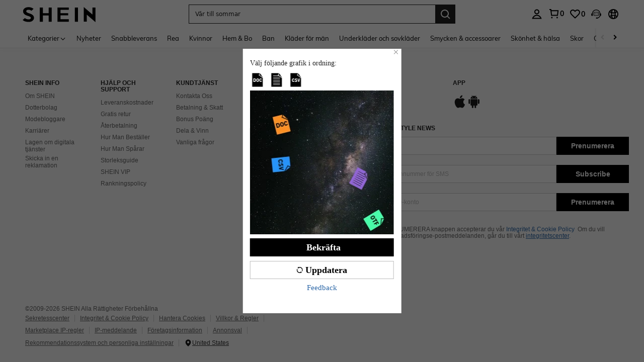

--- FILE ---
content_type: application/javascript
request_url: https://sc.ltwebstatic.com/she_dist/assets/schttp-chunk-c68a7a400ec88cf1.js
body_size: 8718
content:
"use strict";(self.webpackChunkSHEIN_W=self.webpackChunkSHEIN_W||[]).push([[7885],{16871:(e,n,o)=>{o.d(n,{I:()=>l});var t=o(383112),r=o(278372);let i,a=Number(gbCommonInfo.CSRFTOEKN_MAX_RETRIES);Number.isNaN(a)&&(a=0);let s=500;"undefined"!=typeof window&&window.localStorage.getItem("csrfToken_delay")&&(s=Number(window.localStorage.getItem("csrfToken_delay")));let u=a;async function d(e){const n=async()=>{if(u>0)return await(n=s,new Promise((e=>setTimeout(e,n)))),u--,d(e);var n};try{const o=await Promise.race([e(),new Promise(((e,n)=>setTimeout((()=>n(new Error("Timeout"))),6e3)))]);return o||n()}catch(e){return n()}}function l(){return i||("undefined"!=typeof window&&(i=d((()=>t.A.updateXCsrfToken())).catch((e=>{var n;r.Vc.logInfo({tag:"SHEIN_PC_COMMON_CSRF_TOKEN",message:"update_csrf_token_error",params:{scene:null===(n=gbCommonInfo)||void 0===n?void 0:n.templateType,retries:u,msgData:e}})})).finally((()=>{i=void 0}))),i||Promise.resolve())}},97001:(e,n,o)=>{o.d(n,{A:()=>d});var t=o(98544),r=o.n(t),i=o(665640);const a=[],s=[];function u(e){try{a.forEach((n=>e.interceptors.request.use(...n))),s.forEach((n=>e.interceptors.response.use(...n)))}catch(e){i.error("assignInterceptors error",e)}return e}"undefined"!=typeof window&&(r()._create=r().create,r().create=function(e){return u(r()._create(e))},u(r()));const d=r()},383112:(e,n,o)=>{o.d(n,{A:()=>d,u:()=>l});var t=o(97001),r=o(693139),i=o(656716),a=o(105621),s=o(348668);const u=(()=>{if("undefined"==typeof window)return t.A;const e={baseURL:gbCommonInfo.langPath,headers:{common:{"x-requested-with":"XMLHttpRequest"}},params:{_ver:"1.1.8",_lang:gbCommonInfo.appLanguage}};gbCommonInfo.csrf_token&&(e.headers.common["x-csrf-token"]=gbCommonInfo.csrf_token);const n=t.A.create(e);return n.updateXCsrfToken=async e=>{if(!e){const t=!0;let r=t?"/user-api/csrf/update":"/api/common/csrf/update";const i=await n({url:r,ignoreInterceptor:["csrf"],useBffApi:t}).catch((()=>({})));if(t){var o;if(0!=(null==i?void 0:i.code)||null==i||null===(o=i.info)||void 0===o||!o.updateCs)return!1;e=i.info.updateCs}else{if(!i.updateCs)return!1;e=i.updateCs}}return n.defaults.headers.common["x-csrf-token"]=e,gbCommonInfo.csrf_token=e,e},n.interceptors.request.use(i.Pb),n.interceptors.request.use(i.PI),n.interceptors.request.use(i.WT),n.interceptors.request.use(i.zV),n.interceptors.request.use(i.S4),n.interceptors.request.use(i.Qo.hold),n.interceptors.request.use(i.IT.startRootSpan),n.interceptors.request.use(i.NI),n.interceptors.request.use(i.vF),n.interceptors.request.use(i.D7),n.interceptors.request.use(i.FZ),n.interceptors.request.use(s.iy),n.interceptors.request.use(i.fG),n.interceptors.response.use(i.eq),n.interceptors.response.use(i.X2.success,i.X2.error),n.interceptors.response.use(i.Gm),n.interceptors.response.use(i.Qo.replay(n)),n.interceptors.response.use((0,i.Qm)(n)),n.interceptors.response.use(i.t0),n.interceptors.response.use(i.Zw),n.interceptors.response.use(i.IT.success,i.IT.error),n.interceptors.response.use(i.ug),n.interceptors.response.use((e=>(r.A.httpIntercept(e.headers),e))),n.interceptors.response.use(i.XG),n.interceptors.response.use((e=>{var n,o;return null!==(n=e.config.schttp)&&void 0!==n&&n.getResponse||null!==(o=e.config)&&void 0!==o&&o.__fromBSLibs__?e:e.data}),(e=>{throw e})),window.schttp=n,n})(),d=u;function l(){u({url:"/user-api/setting/get_sample_config",method:"post",useBffApi:!0}).then((({code:e,info:n})=>{0===Number(e)&&(0,a.setLocalStorage)({key:"sky_eye_sample_control_config",value:n.skyEyeConfig||{},expire:36e5})}))}},656716:(e,n,o)=>{o.d(n,{o0:()=>A,fG:()=>z,vF:()=>W,PI:()=>Q,zV:()=>E,FZ:()=>X,X2:()=>M,S4:()=>U,Gm:()=>P,Qm:()=>O,Zw:()=>D,NI:()=>T,WT:()=>k,Pb:()=>Z,D7:()=>B,eq:()=>C,t0:()=>q,ug:()=>$,Qo:()=>H,IT:()=>K,XG:()=>j});var t=o(794103),r=o(387588),i=o.n(r),a=o(246752),s=o(346443);const u={5501:"10011000",5502:"10011001",5503:"10011002",5510:"10011003",5511:"10011004",5512:"10011005",5520:"10011006"};var d=o(404266),l=o(98544),c=o.n(l),f=o(105621),m=o(725273),p=o(773723),g=o(383112),v=o(278372),_=o(476934),h=o(16871),w=o(92525),I=o(88685),y=o(721720),b=o(665640);function C(e){var n;const o=null==e||null===(n=e.config)||void 0===n?void 0:n.baseURL,{data:{code:t="",info:r={}}={}}=e||{};if("836100"==t&&null!=o&&o.includes("/bff-api")&&null!=r&&r.attachment){let n={code:t,sub_code:r.sub_code,attachment:r.attachment};e.data=n}return e}const S=["GET","HEAD","OPTIONS"];async function E(e){var n,o;if(null!=e&&null!==(n=e.headers)&&void 0!==n&&n.common["x-csrf-token"])return e;if("on"===(null===(o=gbCommonInfo)||void 0===o?void 0:o.SHOULD_RENDER_CSRF_TOKEN_ON_SSR))return e;if(((null==e?void 0:e.ignoreInterceptor)||[]).indexOf("csrf")>-1)return e;const t=e.method||"GET";if(((null==e?void 0:e.csrfIgnoreMethods)||S).indexOf(t.toUpperCase())>-1)return e;if("undefined"==typeof window)return e;if("/api/common/csrf/update"===(null==e?void 0:e.url))return e;if("/user-api/csrf/update"===(null==e?void 0:e.url))return e;const r=(0,h.I)();return r&&(await r,e.headers.common["x-csrf-token"]=gbCommonInfo.csrf_token||""),e}function R(e,n={}){var o;"undefined"!=typeof window&&(null===(o=window.TPM)||void 0===o||o.run({marketing:"ClientAnalytics",method:"_defineTrack",params:{data:e,options:n}}))}function A(e){const n=function(e){var n;if("undefined"==typeof window||!window.AntiIn)return"";if(null===(n=gbCommonInfo)||void 0===n||!n.SYNC_ANTIIN_URLS.some((n=>e.includes(n))))return"";const o=window.AntiIn;return o._last?o._last:(o._calculating=o.syncGetAllEncrypted(o.Channel.PC,{collect_crosspage:gbCommonInfo.SYNC_ANTIIN_URLS_MORE.some((n=>e.includes(n))),version:gbCommonInfo.RISK_SDK_CONFIG.anti||""}),o._last=o._calculating,setTimeout((()=>o._last=void 0),200),o._calculating)}(e.url)||"",o={};return n&&(o["Anti-In"]=n),e.headers=Object.assign(o,e.headers),e}function k(e){return"undefined"==typeof window||w.default.get({key:"currency"}),e}async function T(e){const n=await async function(e){var n;if("undefined"==typeof window||!window.AntiIn)return"";if(null===(n=gbCommonInfo)||void 0===n||!n.ANTIIN_URLS.some((n=>e.includes(n))))return"";const o=window.AntiIn;return o._last?o._last:(o._calculating||(o._calculating=o.getAllEncrypted(o.Channel.PC,{collect_crosspage:gbCommonInfo.ANTIIN_URLS_MORE.some((n=>e.includes(n))),version:gbCommonInfo.RISK_SDK_CONFIG.anti||""}).then((e=>(o._calculating=null,setTimeout((()=>o._last=void 0),200),o._last=e))).catch((()=>""))),await o._calculating)}(e.url)||"",o={};return n&&(o["Anti-In"]=n),e.headers=Object.assign(o,e.headers),e}let N=!0;async function U(e){var n,o,t,r;if("undefined"==typeof window||"undefined"==typeof gbCommonInfo)return e;e.customdata||(e.customdata={});let i=c().getUri(e);if(i.startsWith("http")){if(!i.startsWith(location.origin))return e;i=i.replace(location.origin,"")}let a="";const s=Date.now();e.customdata.requestStartTime=s,e.customdata.subUrl=null===(n=i.split("?"))||void 0===n?void 0:n[0],e.customdata.sigUrl=i;let u=(null===(o=i.split("?"))||void 0===o||null===(t=o[1])||void 0===t?void 0:t.replace(/'/g,"%27"))||"";var d,l;u?i=(null===(d=i.split("?"))||void 0===d?void 0:d[0])+"?"+u:i=null===(l=i.split("?"))||void 0===l?void 0:l[0];if(null===(r=gbCommonInfo)||void 0===r||!r.OPEN_SIGNATURE)return e;try{a=await window._SHEIN_CALC_SIGNATURE_(i);let e="signature_compute_time";N&&(N=!1,e="signature_compute_time_first"),R({data:[{key_path:e,values:{num:100*(Date.now()-s)}}]},{random:.05})}catch(e){var f,m,p;if("undefined"!=typeof window&&"undefined"!=typeof gbCommonInfo)window.ErrorJs.sendError("error",`${null===(f=gbCommonInfo)||void 0===f||null===(m=f.REPORT_URL)||void 0===m?void 0:m.SA_REPORT_URL}/unusual`,{errorMark:"signature_compute_error",errorInfo:{stack:null==e?void 0:e.stack,message:null==e?void 0:e.message,sigFileName:null===(p=gbCommonInfo)||void 0===p?void 0:p.SIG_FILE_NAME,sigUrl:i}})}return e.headers["x-gw-auth"]=a,e}function P(e){var n,o;const t=Number(null==e||null===(n=e.data)||void 0===n?void 0:n.code),r=Number(null==e||null===(o=e.data)||void 0===o?void 0:o.sub_code);return 836e3===t&&5501===r&&location.reload(),e}let L=!1;function D(e){var n;return[/\/api\/user\/wishlist(?!\/((check\/good)|(group\/optional\/goods\/get)|(redpoint\/get)))/].some((n=>n.test(e.config.url)))&&void 0!==(null===(n=e.data)||void 0===n?void 0:n.code)&&(-4!=+e.data.code&&-2!=+e.data.code||(L||(L=!0,(0,s.L)({message:gbCommonInfo.language.SHEIN_KEY_PC_17753,type:"none",offset:186,onClose:()=>L=!1})),e.data.code=-1,e.data.originCode=-4)),e}function O(e){return function(n){var o,t,r;const i=(null===(o=n.data)||void 0===o?void 0:o.code)||"";return null!==(t=n.config)&&void 0!==t&&null!==(r=t.schttp)&&void 0!==r&&r.asyncCheckLogin&&["00101110","300206"].includes(""+i)&&e({method:"POST",url:"/api/user/auth/logout"}),n}}function q(e){var n;if(null!==(n=e.config.schttp)&&void 0!==n&&n.needLogin&&e.data&&(300206==+e.data.code||"need login"===e.data.msg||"00101110"==e.data.code)){try{o.e(50204).then(o.bind(o,650204)).then((({removeAuthUserInfo:e})=>{e()})).catch((e=>{b.log("forceLogin:"+e)}))}catch(e){b.log(e+"")}location.href=gbCommonInfo.langPath+"/user/auth/logout"}return e}function x(e){const n=(null==e?void 0:e["gateway-waf-reject"])||"";return["A001","A002","A004","A005-Challenge","A005-Block"].some((e=>n.includes(e)))&&!["A002-1"].some((e=>n.includes(e)))}function F(){if("undefined"==typeof window||"undefined"==typeof gbCommonInfo)return!0;const e=navigator.userAgent,{USER_AGENT_BLACK_LIST:n=[]}=gbCommonInfo;return function(e,n){return n.some((n=>e.includes(n)))}(e,n)}const M={success:function(e){var n,o,t,r,i,s,d,l,c,f;if(null!=e&&null!==(n=e.config)&&void 0!==n&&null!==(o=n.schttp)&&void 0!==o&&o.apiLogSkip)return e;if((null==e||null===(t=e.config)||void 0===t||null===(r=t.customdata)||void 0===r?void 0:r.requestStartTime)>0){var m,p,g,h,w;const n=Date.now()-((null==e||null===(m=e.config)||void 0===m||null===(p=m.customdata)||void 0===p?void 0:p.requestStartTime)||0),o=(null==e||null===(g=e.config)||void 0===g?void 0:g.url)||"other";(0,_.F)(o,{responseTime:n}),R({resource:(null==e||null===(h=e.config)||void 0===h||null===(w=h.customdata)||void 0===w?void 0:w.subUrl)||"other",data:[{key_path:"request_time",values:{num:n}}]},{random:.05})}try{var I,y,C,S,E,A,k;if(x(null==e?void 0:e.headers)||F())return e;const{langPath:n=""}=gbCommonInfo,o=null!=e&&null!==(I=e.config)&&void 0!==I&&I.useBffApi?"bff_api_res_code_error":"api_res_code_error",t=(null==e||null===(y=e.config.customdata)||void 0===y?void 0:y.subUrl)||"other";var T,N;if(null!=(null===(C=e.data)||void 0===C?void 0:C.code)&&"0"!=e.data.code&&836100!=e.data.code)v.JY.metricCount({metric_name:o,tags:{siteuid:null===(T=gbCommonInfo)||void 0===T?void 0:T.SiteUID,errorCode:e.data.code,apiUrl:t.substring(n.length),hostname:location.hostname,referer:document.referer||""},message:(null===(N=e.data)||void 0===N?void 0:N.msg)||`${t}请求非0错误`},{immediate:!0});const r=null==e||null===(S=e.headers)||void 0===S||null===(E=S["site-uid"])||void 0===E?void 0:E.trim();if(!r||null===(A=gbCommonInfo)||void 0===A||!A.SiteUID)return e;var U,P,L;if(r!==(null===(k=gbCommonInfo)||void 0===k?void 0:k.SiteUID))v.JY.metricCount({metric_name:"bff_site_error",tags:{siteuid:null===(U=gbCommonInfo)||void 0===U?void 0:U.SiteUID,bffSiteuid:r||"other",apiUrl:(null===(P=e.config)||void 0===P||null===(L=P.customdata)||void 0===L?void 0:L.subUrl)||"other",hostname:location.hostname,referer:document.referer||""},message:"bff返回站点与当前请求站点不一致"},{immediate:!0})}catch(e){b.error(e)}try{if(a.A.sendReportForScHttp(e),!0==(836e3===Number(null==e||null===(i=e.data)||void 0===i?void 0:i.code)))R({resource:(null==e||null===(s=e.config)||void 0===s||null===(d=s.customdata)||void 0===d?void 0:d.subUrl)||"other",data:[{key_path:"request_error_signature",values:{status_code:String(u[Number(null==e||null===(l=e.data)||void 0===l?void 0:l.sub_code)]||0),info:{message:null==e||null===(c=e.config)||void 0===c||null===(f=c.customdata)||void 0===f?void 0:f.sigUrl}}}]},{immediate:!0})}catch(e){b.log(e)}try{var D,O;const n=null==e||null===(D=e.data)||void 0===D?void 0:D.code,o=null==e||null===(O=e.headers)||void 0===O?void 0:O["risk-id"];if(836100==n&&o){var q,M,G,V,H,K,$,B,X;const n={page_name:"page_risk_crawler_block",page_id:6407};null===(q=window)||void 0===q||q.sa("set","setPageData",n);const t=(null===(M=window)||void 0===M||null===(G=M.AntiIn)||void 0===G?void 0:G.syncGetAllEncrypted(null===(V=window)||void 0===V?void 0:V.AntiIn.Channel.PC))||null,r=encodeURIComponent(null==e||null===(H=e.request)||void 0===H?void 0:H.responseURL),i=(null===(K=window)||void 0===K?void 0:K.__ArmorToken)||(null===($=window)||void 0===$?void 0:$.sessionStorage.getItem("armorToken"))||(null===(B=window)||void 0===B?void 0:B.localStorage.getItem("armorToken"))||null;null===(X=window)||void 0===X||X.sa("send",{activity_name:"expose_risk_envinfo",activity_param:{origin_risk_id:o,anti_in:t,armortoken:i,risk_url:r,response:null==e?void 0:e.data}})}}catch(e){b.log(e)}return e},error:function(e){if(void 0!==(null==e?void 0:e.request)){var n,o,t;a.A.sendReportForScHttp(e),R({resource:(null==e||null===(n=e.config)||void 0===n||null===(o=n.customdata)||void 0===o?void 0:o.subUrl)||"other",data:[{key_path:"request_error",values:{status_code:`10010${null==e||null===(t=e.request)||void 0===t?void 0:t.status}`}}]},{immediate:!0});try{var r,i,s,u,d;if(x(null==e||null===(r=e.response)||void 0===r?void 0:r.headers)||F())throw e;const n=(null==e||null===(i=e.response)||void 0===i?void 0:i.status)||0;if(+n<1)throw e;const{langPath:o=""}=gbCommonInfo,t=null!=e&&null!==(s=e.config)&&void 0!==s&&s.useBffApi?"bff_api_request_status_error":"api_request_status_error",a=(null==e||null===(u=e.config.customdata)||void 0===u?void 0:u.subUrl)||"other";v.JY.metricCount({metric_name:t,tags:{siteuid:null===(d=gbCommonInfo)||void 0===d?void 0:d.SiteUID,apiUrl:a.substring(o.length),errorCode:n,hostname:location.hostname,referer:document.referer},message:null==e?void 0:e.message},{immediate:!0})}catch(e){b.error(e)}}try{var l,c,f;const n=null==e||null===(l=e.response)||void 0===l?void 0:l.status,o=null==e||null===(c=e.response)||void 0===c||null===(f=c.headers)||void 0===f?void 0:f["risk-id"];if(403==n&&o){var m,p,g,_,h,w,I,y,C,S;const n={page_name:"page_risk_crawler_block",page_id:6407};null===(m=window)||void 0===m||m.sa("set","setPageData",n);const t=(null===(p=window)||void 0===p||null===(g=p.AntiIn)||void 0===g?void 0:g.syncGetAllEncrypted(null===(_=window)||void 0===_?void 0:_.AntiIn.Channel.PC))||null,r=encodeURIComponent(null==e||null===(h=e.request)||void 0===h?void 0:h.responseURL),i=(null===(w=window)||void 0===w?void 0:w.__ArmorToken)||(null===(I=window)||void 0===I?void 0:I.sessionStorage.getItem("armorToken"))||(null===(y=window)||void 0===y?void 0:y.localStorage.getItem("armorToken"))||null;null===(C=window)||void 0===C||C.sa("send",{activity_name:"expose_risk_envinfo",activity_param:{origin_risk_id:o,anti_in:t,armortoken:i,risk_url:r,response:null==e||null===(S=e.response)||void 0===S?void 0:S.data}})}}catch(e){b.log(e)}throw e}},G={name:"rewriteSignature",active:()=>gbCommonInfo.OPEN_SIGNATURE&&("gray"===gbCommonInfo.NODE_SERVER_ENV||"production"===gbCommonInfo.NODE_SERVER_ENV),range:()=>!0,check:({data:e})=>836e3==(null==e?void 0:e.code)&&5511==(null==e?void 0:e.sub_code),fix:()=>window._SHEIN_SYNC_TIMESTAMP_(gbCommonInfo.langPath+"/_openapi_gateway_/timestamp")},V={name:"geetest",active:()=>!0,range:({url:e})=>[/\/cart\/update/,/\/cart\/add_mall/,/\/api\/comment\/abcCommentImages\/query/,/\/api\/comment\/abcCommentInfo\/query/,/\/goods_detail_nsw\/getCommentByAbc/,/\/goods_detail_nsw\/getCommentInfoByAbc/].some((n=>n.test(e))),check:({data:e})=>{var n;return 836100==(null==e?void 0:e.code)&&(null==e?void 0:e.sub_code)&&(null==e||null===(n=e.attachment)||void 0===n?void 0:n.cookie_duration)},fix:e=>{var n;return(0,d.lt)(e.data.sub_code,e.data.attachment.cookie_duration,null==e||null===(n=e.headers)||void 0===n?void 0:n["risk-id"]).then((e=>{if("success"!==e.status)throw"geetest_close"!==e.status&&(0,s.L)({type:"error",message:gbCommonInfo.language.SHEIN_KEY_PC_16509}),e}))}};const H=new class{constructor(e){(0,t.A)(this,"replayQueue",{}),(0,t.A)(this,"plugins",[]),(0,t.A)(this,"_seed",9999),"undefined"!=typeof window&&"undefined"!=typeof gbCommonInfo&&(e.forEach((({name:e,active:n,range:o,check:t,fix:r})=>{"string"==typeof e&&"function"==typeof n&&"function"==typeof o&&"function"==typeof t&&"function"==typeof r&&n()&&this.plugins.push({pluginName:e,range:o,check:t,fix:r,groupId:0})})),this.interceptor={hold:this._hold.bind(this),replay:e=>n=>this._replay(n,e)})}async _hold(e){return e.customdata||(e.customdata={}),e.customdata.groupId={},await Promise.all(this.plugins.map((async n=>{n.range(e)&&await n.holdingPromise,e.customdata.groupId[n.pluginName]=n.groupId}))),e}async _replay(e,n){var o,t;const r=null===(o=e.config)||void 0===o||null===(t=o.customdata)||void 0===t?void 0:t.groupId;if(!r)return e;const i=e.config.headers["x-gw-replay"];if(i)throw this.replayQueue[i](e),delete this.replayQueue[i],new Error("abandon from replay");let a=!0,s=!1;if(await Promise.all(this.plugins.map((async n=>{if(n.check(e)){a=!1;await this._doFix(e,r,n)||(s=!0)}}))),a||s)return e;const u=this._createUniqueId(),d=this._saveQueue(u);return n(this._resetConfig(u,e.config)).catch((e=>b.log("replay success: ","abandon from replay"===e.message))),d}async _doFix(e,n,o){return n[o.pluginName]!==o.groupId||o.holdingPromise?o.holdingPromise:o.holdingPromise=(async()=>{let n=!0;try{await o.fix(e)}catch(e){b.error(e),n=!1}return o.groupId++,delete o.holdingPromise,n})()}_createUniqueId(){return this._seed<1e3&&(this._seed=9999),this._seed--}_saveQueue(e){let n=null;const o=new Promise((e=>n=e));return this.replayQueue[e]=n,o}_resetConfig(e,n){return n.headers["x-gw-replay"]=e,delete n.headers["x-gw-auth"],delete n.headers["x-csrf-token"],n}}([G,V]).interceptor,K={_getRandomString(e,n="0123456789"){let o="";for(let t=e;t>0;--t)o+=n[Math.floor(Math.random()*n.length)];return o},_getRootSpanInfo(){const{_getRandomString:e}=K,n=`ff${e(14,"0123456789abcdef")}`.toString();return{traceID:n,spanID:n}},_sampleControlConfig:null,_getSampleRate(e){if("undefined"==typeof window||"undefined"==typeof gbCommonInfo)return 0;if(["localhost","debug","gray"].includes(gbCommonInfo.NODE_SERVER_ENV))return 1;let n=null;if(K._sampleControlConfig){const{value:e,end:o}=K._sampleControlConfig;n=e,Date.now()>o&&(K._sampleControlConfig=null)}else{const e=(0,f.getLocalStorage)("sky_eye_sample_control_config");e&&(n=e,K._sampleControlConfig={value:e,end:Date.now()+18e5})}if(n){var o;const t=null===(o=n.apiMap)||void 0===o?void 0:o[e.url];return t?Number(t.prop):Number(n.prop)||.001}return"/user-api/setting/get_sample_config"!==e.url&&(0,g.u)(),.001},_getSampleFlag(e){const{_getSampleRate:n}=K;return Math.random()<n(e)?1:0},startRootSpan(e){if("undefined"==typeof window||"undefined"==typeof gbCommonInfo)return e;const{_getRootSpanInfo:n,_getSampleFlag:o}=K,{traceID:t}=n(),r=o(e);return e.headers["uber-trace-id"]=`${t}:${t}:0:${r}`,e},_buildTraceSpanData(e,n){var o,t,r,i,a;if("undefined"==typeof window||"undefined"==typeof gbCommonInfo||!e||!n)return null;const{headers:s={},customdata:u={},method:d,url:l=""}=e,c=(null==s?void 0:s["uber-trace-id"])||"",[f="",,,m]=(null==c||null===(o=c.split)||void 0===o?void 0:o.call(c,":"))||[];if("1"!==m)return null;const p=null==u?void 0:u.requestStartTime,g=Date.now()-(p||0),{page_name:v}=window.getSaPageInfo||window.SaPageInfo||{},_=`${K._getSampleRate(e)}`,h="1"===_?"cons":"probabilistic",{headers:w}=n,I=(null==w?void 0:w["x-tracer-name"])||(null==l||null===(t=l.split)||void 0===t||null===(r=t.call(l,"?"))||void 0===r?void 0:r[0])||"/",{IS_RW:y,SERVER_TYPE:b="",NODE_SERVER_ENV:C=""}=gbCommonInfo,S=`${y?"romwe":"shein"}-PC-${b}-${C}`;return{traceID:f,spanID:f,parentID:"",startTime:p,duration:g,operationName:I,api:I,url:l||"",method:(null===(i=(a=d||"").toUpperCase)||void 0===i?void 0:i.call(a))||"",statusCode:n.status||504,ID:"fdf304b4-9e52-56e1-b9be-159baeafb0b9",host:S,page:v,authName:"",samplerType:h,samplerParam:_,spanKind:"client"}},success(e){if("undefined"==typeof window||"undefined"==typeof gbCommonInfo)return e;const{headers:n,config:o}=e||{};if(!n||!o)return e;if(null!=n&&n["x-recognize-cache"])return e;const t=K._buildTraceSpanData(o,e);return t?(R({data:[{key_path:"trace-span",values:{span_info:JSON.stringify(t)}}]},{random:1}),e):e},error(e){if("undefined"==typeof window||"undefined"==typeof gbCommonInfo)throw e;const{config:n,response:o}=e||{};if(!n)throw e;const{headers:t}=o||{};if(null!=t&&t["x-recognize-cache"])throw e;const r=K._buildTraceSpanData(n,o);if(!r)throw e;throw R({data:[{key_path:"trace-span",values:{span_info:JSON.stringify(r)}}]},{random:1}),e}};function $(e){if("undefined"!=typeof window){const n=e.headers,o=n["Client-Ipver"]||n["client-ipver"]||(null!=n&&n.get?null==n?void 0:n.get("Client-Ipver"):"")||"",t=n["Client-Ipaddr"]||n["client-ipaddr"]||(null!=n&&n.get?null==n?void 0:n.get("Client-Ipaddr"):"")||"";o&&(window.__CLIENT_IPVER__=o),t&&(window.__CLIENT_IPADDR__=t)}return e}function B(e){if("undefined"==typeof window||"undefined"==typeof gbCommonInfo)return e;if(e.headers["x-oest"]=y.Lw.getEnptValue(),e.useBffApi){var n;const{langPath:o="",WEB_VERSION:t}=gbCommonInfo;if(e.baseURL=`${o}/bff-api`,e.headers.webVersion=t,null!==(n=e.url)&&void 0!==n&&n.startsWith("/ltspc/")&&(e.baseURL=`${o}/ltspc/bff-api`,e.headers["bff-source"]="shein;pc"),["debug","localhost","gray"].includes(gbCommonInfo.NODE_SERVER_ENV)){const{bffEnv:n}=gbCommonInfo;e.headers["bff-env"]=n,e.headers.sheindebug="676"}}return(e.useBffApi||e.__fromBSLibs__)&&(e.headers["x-ad-flag"]=gbCommonInfo.xAdFlag||""),e}function X(e){if("undefined"==typeof window||"undefined"==typeof gbCommonInfo)return e;const n=e.featureKey;if(!n)return e;if(!["post","POST"].includes(e.method))return e;const o=(0,I.Uo)(n);return o?(e.headers["hdata-c"]="ai","application/x-www-form-urlencoded"===e.headers["Content-Type"]?(e.data||(e.data={}),e.data&&"object"==typeof e.data?e.data.data_c={ai:o}:e.data&&"string"==typeof e.data&&(e.data=(0,p.J)(e.data),e.data.data_c=JSON.stringify({ai:o}),e.data=(0,m.r)({queryObj:e.data})),e):(e.data?e.data={...e.data||{},data_c:{ai:o}}:e.params={...e.params||{},data_c:{ai:o}},e)):e}function j(e){var n,o;if("undefined"==typeof window||"undefined"==typeof gbCommonInfo)return e;if(null!==(n=e.headers)&&void 0!==n&&n["cf-cache-status"]&&"HIT"===e.headers["cf-cache-status"])return e;const t=null===(o=e.headers)||void 0===o?void 0:o["x-ad-flag-update"];return t&&(gbCommonInfo.xAdFlag=t),e}function Q(e){var n,o;if("undefined"==typeof window||"undefined"==typeof gbCommonInfo)return e;if("1"!==(null==e||null===(n=e.headers)||void 0===n?void 0:n["x-sph"]))return e;const t=(null===(o=e.headers)||void 0===o?void 0:o.Accept)||"";if(t.includes("image/webp"))return e;let r=!1;try{r="true"===localStorage.getItem("RESOURCE_ADAPT__WEBP_SUPPORT")}catch(e){}return r?(e.headers||(e.headers={}),e.headers.Accept=t?`image/webp, ${t}`:"image/webp, application/json, text/plain, */*",e):e}function W(e){let n=c().getUri(e);try{var o;if("undefined"==typeof window||"undefined"==typeof gbCommonInfo)return e;const{SiteUID:i,RISK_SDK_DOWNGRADE:a,RISK_SDK_CONFIG:s}=gbCommonInfo,u=(null==a||null===(o=a.infp)||void 0===o?void 0:o.siteuid)||[];if(u.includes("ALL")||u.includes(i))e.headers.armorToken="";else{var t,r;const o=(null==s||null===(t=s.spider)||void 0===t?void 0:t.siteuid)||[];(1==(null==s||null===(r=s.spider)||void 0===r?void 0:r.xhr)||o.includes(i))&&J(n)&&(e.headers.armorToken=Y())}}catch(e){var i,a,s;if("undefined"!=typeof window&&"undefined"!=typeof gbCommonInfo)window.ErrorJs.sendError("error",`${null===(i=gbCommonInfo)||void 0===i||null===(a=i.REPORT_URL)||void 0===a?void 0:a.SA_REPORT_URL}/unusual`,{errorMark:"armorToken_header_error",errorInfo:{stack:null==e?void 0:e.stack,message:null==e?void 0:e.message,sigFileName:null===(s=gbCommonInfo)||void 0===s?void 0:s.SIG_FILE_NAME,sigUrl:n}})}return e}const J=e=>{if(!/^http(s)?:\/\//.test(e))return!0;return!!new RegExp(`^http(s)?://${location.host}`).test(e)},Y=()=>{var e,n,o,t;return window.__ArmorToken||(window.__ArmorToken=(null===(e=window)||void 0===e||null===(n=e.AntiDevices)||void 0===n?void 0:n.getArmorToken())||(null===(o=window)||void 0===o||null===(t=o.localStorage)||void 0===t?void 0:t.getItem("armorToken"))||""),window.__ArmorToken};function z(e){const{NODE_SERVER_ENV:n=""}=gbCommonInfo;if("gray"!==n)return e;const o=(0,f.getLocalStorage)("tepATMark");if(o&&"0"!==o){const n=(0,f.getLocalStorage)("apiMockId");n&&(e.headers["api-mock-id"]=n)}return e}function Z(e){const{url:n}=e;if("undefined"==typeof window)return e;let o="sdk error";try{const a=c().getUri(e)||"",{search:s}=new(i())(a,location.origin),u=e.data||"",d=e.headers||{},l=gbCommonInfo.CS_RANDOM_URLS.some((e=>n.includes(e))),f=gbCommonInfo.CS_RANDOM_URLS.includes("ALL");var t,r;if(l||f)e.headers=Object.assign(e.headers,{"x-cs-random":(null===(t=window)||void 0===t||null===(r=t.CSRandom)||void 0===r?void 0:r.rand(s.substring(1),u,d))||o})}catch(t){var a,s,u;if(o="sdk error",e.headers=Object.assign(e.headers,{"x-cs-random":o}),"undefined"!=typeof window&&"undefined"!=typeof gbCommonInfo)window.ErrorJs.sendError("error",`${null===(a=gbCommonInfo)||void 0===a||null===(s=a.REPORT_URL)||void 0===s?void 0:s.SA_REPORT_URL}/unusual`,{errorMark:"cs_random_error",errorInfo:{stack:null==t?void 0:t.stack,message:null==t?void 0:t.message,sigFileName:null===(u=gbCommonInfo)||void 0===u?void 0:u.SIG_FILE_NAME,sigUrl:n}})}return e}},827539:(e,n,o)=>{o.d(n,{f:()=>i});var t=o(383112),r=o(999556);function i({isAsync:e,opt:n,successCb:o,errorCb:i,completeCb:a}){e?(0,t.A)({...n}).then((e=>{o&&o(e)})).catch((e=>{i&&i(e)})).finally((e=>{a&&a(e)})):(0,r.A)({...n,success:e=>{o&&o(e)},error:e=>{i&&i(e)},complete:e=>{a&&a(e)}})}},999556:(e,n,o)=>{o.d(n,{A:()=>C});var t=o(97001),r=o(547436),i=o.n(r),a=o(993397),s=o.n(a),u=o(512656),d=o.n(u),l=o(35666),c=o.n(l),f=o(933125),m=o.n(f),p=o(880083),g=o.n(p),v=o(989681),_=o.n(v);function h(e,n){return e.data=c().call(n,e.data,e.headers,n.transformResponse),e}function w(e,n,o,t,r,a=!1){const s=[...e];for(;s.length;){const{fulfilled:e,rejected:u}=s[n](),d=a?u:e;if(d){try{r=d===h?d(r,o):d(r),a=!1}catch(e){r=e,a=!0}if("[object Promise]"===Object.prototype.toString.call(r)){r=new(i())("Promise is unsupported in synchronizeInstance","INTERCEPTOR_ILLEGAL",o,t,r),a=!0;break}}}return{payload:r,inCatch:a}}function I(e,n,o,t,r){const{success:i,error:a,complete:s}=n;if("function"==typeof i||"function"==typeof a){const{payload:s,inCatch:u}=w(e.interceptors.response.handlers,"shift",n,o,t,r);u?"function"==typeof a&&a(s):"function"==typeof i&&i(s)}"function"==typeof s&&s(o)}function y(e){return e.defaults.adapter=function(e){return async function(n){try{(n=>{const{payload:o,inCatch:t}=w(e.interceptors.request.handlers,"pop",n,null,n);if(t)return void I(e,n,null,o,!0);const r=(n=o).headers,a=n.responseType;let u=n.data;s().isFormData(u)&&s().isStandardBrowserEnv()&&delete r["Content-Type"];let l=new XMLHttpRequest;const c=d()(n.baseURL,n.url);l.open(n.method.toUpperCase(),m()(c,n.params,n.paramsSerializer),!1),"setRequestHeader"in l&&s().forEach(r,(function(e,n){void 0===u&&"content-type"===n.toLowerCase()?delete r[n]:l.setRequestHeader(n,e)})),s().isUndefined(n.withCredentials)||(l.withCredentials=!!n.withCredentials),a&&"json"!==a&&(l.responseType=n.responseType),u||(u=null);const f=_()(c);f&&-1===["http","https","file"].indexOf(f)?I(e,n,l,new(i())("Unsupported protocol "+f+":",i().ERR_BAD_REQUEST,n),!0):(l.send(u),function(){if(!l||4!==l.readyState)return;if(0===l.status&&(!l.responseURL||0!==l.responseURL.indexOf("file:")))return;const o="getAllResponseHeaders"in l?g()(l.getAllResponseHeaders()):null,t={data:a&&"text"!==a&&"json"!==a?l.response:l.responseText,status:l.status,statusText:l.statusText,headers:o,config:n,request:l};l.status>=200&&l.status<300||304===l.status?I(e,n,l,t):I(e,n,l,new(i())("Network Error",i().ERR_NETWORK,n,l,t),!0),l=null}())})(n)}catch(e){return{code:"-1",msg:"Unexpected Error in SyncXhrAdapter",error:e}}return{code:"0",msg:"SyncXhrAdapter Work Expectant"}}}(e),e.interceptors.request.forEach=e.interceptors.response.forEach=function(){},e.interceptors.response.handlers.unshift({fulfilled:h}),e}var b=o(656716);const C=(()=>{if("undefined"==typeof window)return t.A;const e=y(t.A.create({baseURL:gbCommonInfo.langPath,headers:{common:{"x-requested-with":"XMLHttpRequest"}},params:{_ver:"1.1.8",_lang:gbCommonInfo.appLanguage}}));return e.interceptors.request.use(b.Pb),e.interceptors.request.use((e=>(e.headers["x-csrf-token"]=gbCommonInfo.csrf_token,e))),e.interceptors.request.use(b.o0),e.interceptors.request.use(b.vF),e.interceptors.request.use(b.D7),e.interceptors.request.use(b.fG),e.interceptors.response.use((0,b.Qm)(e)),e.interceptors.response.use(b.t0),e.interceptors.response.use(b.X2.success,b.X2.error),e.interceptors.response.use((e=>{var n;return null!==(n=e.config.schttp)&&void 0!==n&&n.getResponse?e:e.data}),(e=>{throw e})),window.schttpSync=e,e})()}}]);
//# sourceMappingURL=schttp-chunk-c68a7a400ec88cf1.js.map